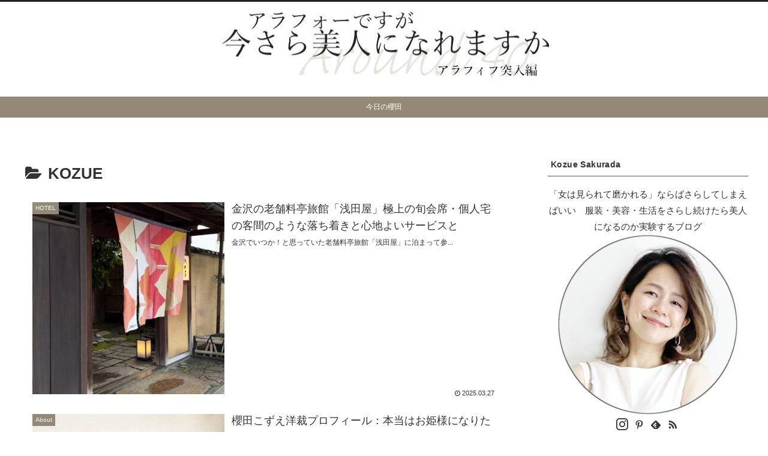

--- FILE ---
content_type: text/html; charset=utf-8
request_url: https://www.google.com/recaptcha/api2/aframe
body_size: 267
content:
<!DOCTYPE HTML><html><head><meta http-equiv="content-type" content="text/html; charset=UTF-8"></head><body><script nonce="4Ylu2kdG9b-n0OPMvSqATg">/** Anti-fraud and anti-abuse applications only. See google.com/recaptcha */ try{var clients={'sodar':'https://pagead2.googlesyndication.com/pagead/sodar?'};window.addEventListener("message",function(a){try{if(a.source===window.parent){var b=JSON.parse(a.data);var c=clients[b['id']];if(c){var d=document.createElement('img');d.src=c+b['params']+'&rc='+(localStorage.getItem("rc::a")?sessionStorage.getItem("rc::b"):"");window.document.body.appendChild(d);sessionStorage.setItem("rc::e",parseInt(sessionStorage.getItem("rc::e")||0)+1);localStorage.setItem("rc::h",'1769629206594');}}}catch(b){}});window.parent.postMessage("_grecaptcha_ready", "*");}catch(b){}</script></body></html>